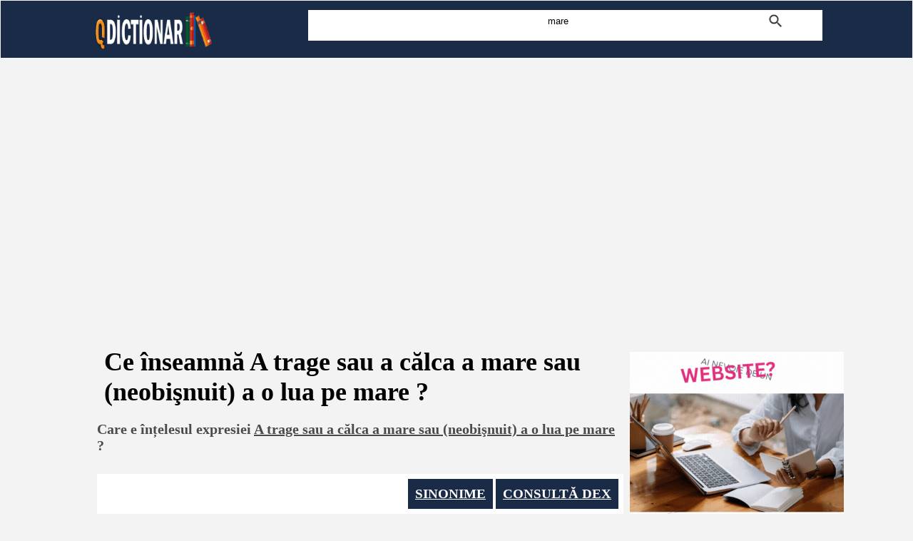

--- FILE ---
content_type: text/html; charset=UTF-8
request_url: https://www.qdictionar.com/ce-inseamna/A-trage-sau-a-calca-a-mare-sau-nob-a-o-lua-pe-mare-44641.php
body_size: 4144
content:
<html><head>

<title>Ce înseamnă A trage sau a călca a mare sau (neobişnuit) a o lua pe mare ?</title>
<meta name="description" content="Ce înseamnă A trage sau a călca a mare sau (neobişnuit) a o lua pe mare : explicația din dicționar">
<meta name="keywords" content="Ce înseamnă, explicație, A trage sau a călca a mare sau (neobişnuit) a o lua pe mare , explicatia, înțelesul expresiei" />
<meta property="og:title" content="Ce înseamnă A trage sau a călca a mare sau (neobişnuit) a o lua pe mare ?">
<meta property="og:description" content="Ce înseamnă A trage sau a călca a mare sau (neobişnuit) a o lua pe mare , explicația din dicționar">
<meta property="og:site_name" content="www.qdictionar.com">
<meta name=viewport content="width=device-width, initial-scale=1">
<meta charset="utf-8">
<META http-equiv="Content-Language" content="ro">
<link href="../style.css" rel="stylesheet" type="text/css"/>
<link rel="icon" type="image/ico" href="../favicon.ico"/>
</head>
<body>
 <table width="100%" border="0" cellspacing="1" cellpadding="1">
          <tr>
            <td height="80" align="center" valign="middle" bgcolor="#1A2B48"><table width="1030px" border="0" cellspacing="2" cellpadding="2" align="center" valign="middle">
              <tr align="center" valign="top">
                <td width="300" align="left" valign="middle"><a href="https://www.qdictionar.com" title="Definiții si explicații pentru cuvintele din dicționarele limbii române"><img src="https://www.qdictionar.com/imagini/logo.gif" alt="eSursa - Dictionar de sinonime" width="168" height="56" border="0"></a></td>
                <td width="730" align="left" valign="middle"><div id="register"><form method="post" action="https://www.qdictionar.com/search_definitie.php"><input type="text" name="cuvant_venit" onClick="this.value=''" id="search_definitie" value="mare"><input id="imagine_definitie" name="imagess" type="image" value="Cauta" alt="Caută definiție pentru cuvântul mare" src="https://www.qdictionar.com/imagini/search.gif" style="padding:0px;"></form></div></td>
              </tr>
            </table></td>
          </tr>
        </table>	<br />

<br>
<div style="overflow:auto; margin:auto; width:974px; height:320px; box-sizing: border-box; display: block; float:center;">
<script async src="https://pagead2.googlesyndication.com/pagead/js/adsbygoogle.js?client=ca-pub-9275404951669525"
     crossorigin="anonymous"></script>
<ins class="adsbygoogle"
     style="display:block"
     data-ad-client="ca-pub-9275404951669525"
     data-ad-slot="4562869800"
     data-ad-format="auto"
     data-full-width-responsive="true"></ins>
<script>
     (adsbygoogle = window.adsbygoogle || []).push({});
</script>
</div>
<br>
<script async src="https://www.googletagmanager.com/gtag/js?id=G-PLJJDGHXFD"></script>
<script>
  window.dataLayer = window.dataLayer || [];
  function gtag(){dataLayer.push(arguments);}
  gtag('js', new Date());

  gtag('config', 'G-PLJJDGHXFD');
</script>
 		
<div id="headline">
    <div class="container">
  		<div id="stanga">
						<h1>Ce înseamnă A trage sau a călca a mare sau (neobişnuit) a o lua pe mare ?</h1>
		<h2>Care e <label for="search_definitie">înțelesul expresiei</label> <u>A trage sau a călca a mare sau (neobişnuit) a o lua pe mare </u>?</h2>
		<br />
		<table width="100%" border="0" cellspacing="0" cellpadding="5">
  <tr><td bgcolor="#FFFFFF"><span class="chenar_dreptunghi2"><a href="https://www.qdictionar.com/definitie-dex/mare.php" title="Definiție mare">CONSULTĂ DEX</a></span> <span class="chenar_dreptunghi2"><a href="https://www.esinonime.com/sinonim/mare.php" title="Sinonime mare" target="blank">SINONIME</a></span></td></tr>	
  <tr><td bgcolor="#FFFFFF"><div id="sentence"><span style="float:left; background-color: #1A2B48; color: #FFFFFF; padding: 20px 20px 20px 20px; margin: 20px 15px 15px 0px; font-size: 32px;">Sensul expresiei este</strong></span>
					<table width="100%" border="0" cellspacing="0" cellpadding="25" aling="center">
  <tr>
    <td bgcolor="#FFFFFF" >
	<img src="https://www.qdictionar.com/imagini/sageti.gif" border="0"><br />
	<span style="float:left; background-color: #6CF4F6; color: #FFFFFF; padding: 20px 20px 20px 20px; margin: 20px 15px 15px 0px; font-size: 32px;">
	<font color="#666666" size="3">Dicționarul dă următoarea explicație expresiei <em>"A trage sau a călca a mare sau (neobişnuit) a o lua pe mare "</em>:</font><hr size="1">
	<font color="#000000">A-și da importanță. A căuta să ajungă pe cei sus-puși <br /><br /><font size="2"><em><strong><u>Expresia în context:</u></strong></em></font><div id="sentence"> El nu a scăpat ocazia să tragă a mare și când a fost în vizită la socrii săi.</div></font>
	<br />
	</span>
	</td>
  </tr>
</table></div></td></tr></table>
<br>
<div style="overflow:auto; width:670px; height:370px; box-sizing: border-box; display: block; float:left;">
<div id = "v-qdictionar"></div><script>(function(v,d,o,ai){ai=d.createElement('script');ai.defer=true;ai.async=true;ai.src=v.location.protocol+o;d.head.appendChild(ai);})(window, document, '//a.vdo.ai/core/v-qdictionar/vdo.ai.js');</script>
</div>
<br>
<br><table width="100%" border="0" cellspacing="0" cellpadding="25"><tr><td bgcolor="#FFFFFF"><img src="https://www.qdictionar.com/imagini/inseamna.PNG" alt="Ce inseamna expresia" height="30" border="0">&nbsp;&nbsp;&nbsp;&nbsp;&nbsp; <strong>Alte expresii înrudite sau asemănătoare</strong> <br><div id="sentence"><div id="conjugare1"> <li><a href="https://www.qdictionar.com/ce-inseamna/A-fi-mare-minune-sau-minune-mare-Fam-exclamativ-44627.php" title="Ce înseamnă A fi mare minune sau minune mare (familiar); exclamativ ?">A fi mare minune sau minune mare (familiar); exclamativ </a></li> <li><a href="https://www.qdictionar.com/ce-inseamna/A-fi-ziua-in-amiaza-mare-44628.php" title="Ce înseamnă A fi ziua în amiaza mare ?">A fi ziua în amiaza mare </a></li> <li><a href="https://www.qdictionar.com/ce-inseamna/A-i-fi-cuiva-mai-mare-dragul-sau-mila-rusinea-ciuda-etc-44629.php" title="Ce înseamnă A-i fi cuiva mai mare dragul sau mila, ru&#351;inea, ciuda etc. ?">A-i fi cuiva mai mare dragul sau mila, ru&#351;inea, ciuda etc. </a></li> <li><a href="https://www.qdictionar.com/ce-inseamna/Ar-fi-mare-minune-sa-nu-Pfm-44630.php" title="Ce înseamnă Ar fi mare minune s&#259; nu... (popular şi familiar) ?">Ar fi mare minune s&#259; nu... (popular şi familiar) </a></li> <li><a href="https://www.qdictionar.com/ce-inseamna/Nu-e-mare-lucru-44631.php" title="Ce înseamnă Nu e mare lucru ?">Nu e mare lucru </a></li> <li><a href="https://www.qdictionar.com/ce-inseamna/A-avea-mari-cuvinte-sa-Rar-44632.php" title="Ce înseamnă A avea mari cuvinte s&#259;... Rar ?">A avea mari cuvinte s&#259;... Rar </a></li> <li><a href="https://www.qdictionar.com/ce-inseamna/A-face-sau-a-deschide-etc-ochii-sau-ochi-mari-cat-cepele-44633.php" title="Ce înseamnă A face sau a deschide etc. ochii sau ochi mari cât cepele ?">A face sau a deschide etc. ochii sau ochi mari cât cepele </a></li> <li><a href="https://www.qdictionar.com/ce-inseamna/A-face-pe-marele-44634.php" title="Ce înseamnă A face pe marele ?">A face pe marele </a></li> <li><a href="https://www.qdictionar.com/ce-inseamna/A-fi-sau-a-umbla-cu-capul-mare-sau-a-fi-cap-mare-ori-mare-de-cap-44635.php" title="Ce înseamnă A fi sau a umbla cu capul mare sau a fi cap mare ori mare de cap ?">A fi sau a umbla cu capul mare sau a fi cap mare ori mare de cap </a></li> <li><a href="https://www.qdictionar.com/ce-inseamna/A-lasa-pe-cineva-mare-si-devreme-Reg-44636.php" title="Ce înseamnă A l&#259;sa pe cineva mare &#351;i devreme (regional) ?">A l&#259;sa pe cineva mare &#351;i devreme (regional) </a></li> <li><a href="https://www.qdictionar.com/ce-inseamna/A-rade-mare-Reg-44637.php" title="Ce înseamnă A râde mare (regional) ?">A râde mare (regional) </a></li> <li><a href="https://www.qdictionar.com/ce-inseamna/A-se-face-mare-pe-ceva-sau-pe-cineva-Reg-44638.php" title="Ce înseamnă A se face mare pe ceva sau pe cineva (regional) ?">A se face mare pe ceva sau pe cineva (regional) </a></li> <li><a href="https://www.qdictionar.com/ce-inseamna/A-se-face-mare-D-copii-44639.php" title="Ce înseamnă A se face mare despre copii ?">A se face mare despre copii </a></li> <li><a href="https://www.qdictionar.com/ce-inseamna/A-se-tine-mare-44640.php" title="Ce înseamnă A se &#355;ine mare ?">A se &#355;ine mare </a></li> <li><a href="https://www.qdictionar.com/ce-inseamna/A-trage-sau-a-calca-a-mare-sau-nob-a-o-lua-pe-mare-44641.php" title="Ce înseamnă A trage sau a c&#259;lca a mare sau (neobişnuit) a o lua pe mare ?">A trage sau a c&#259;lca a mare sau (neobişnuit) a o lua pe mare </a></li></div> <div id="conjugare1"> <li><a href="https://www.qdictionar.com/ce-inseamna/A-vorbi-mare-Reg-44642.php" title="Ce înseamnă A vorbi mare (regional) ?">A vorbi mare (regional) </a></li> <li><a href="https://www.qdictionar.com/ce-inseamna/Cu-mare-ce-Mol-44643.php" title="Ce înseamnă Cu mare ce (Moldova) ?">Cu mare ce (Moldova) </a></li> <li><a href="https://www.qdictionar.com/ce-inseamna/Cu-mic-cu-mare-44644.php" title="Ce înseamnă Cu mic, cu mare ?">Cu mic, cu mare </a></li> <li><a href="https://www.qdictionar.com/ce-inseamna/La-mai-mare-Fam-44645.php" title="Ce înseamnă La mai mare (familiar) ?">La mai mare (familiar) </a></li> <li><a href="https://www.qdictionar.com/ce-inseamna/La-mai-mare-44646.php" title="Ce înseamnă La mai mare! ?">La mai mare! </a></li> <li><a href="https://www.qdictionar.com/ce-inseamna/La-zile-mari-44647.php" title="Ce înseamnă La zile mari ?">La zile mari </a></li> <li><a href="https://www.qdictionar.com/ce-inseamna/Mai-marele-44648.php" title="Ce înseamnă Mai-marele ?">Mai-marele </a></li> <li><a href="https://www.qdictionar.com/ce-inseamna/Mare-si-tare-44649.php" title="Ce înseamnă Mare &#351;i tare ?">Mare &#351;i tare </a></li> <li><a href="https://www.qdictionar.com/ce-inseamna/Sa-cresti-mare-44650.php" title="Ce înseamnă S&#259; cre&#351;ti mare!  ?">S&#259; cre&#351;ti mare!  </a></li> <li><a href="https://www.qdictionar.com/ce-inseamna/Vorbe-mari-44651.php" title="Ce înseamnă Vorbe mari ?">Vorbe mari </a></li> <li><a href="https://www.qdictionar.com/ce-inseamna/A-vantura-sau-a-cutreiera-tarile-si-marile-44652.php" title="Ce înseamnă A vântura sau a cutreiera &#355;&#259;rile &#351;i m&#259;rile ?">A vântura sau a cutreiera &#355;&#259;rile &#351;i m&#259;rile </a></li> <li><a href="https://www.qdictionar.com/ce-inseamna/Darea-trece-marea-Pop-44653.php" title="Ce înseamnă Darea trece marea (popular) ?">Darea trece marea (popular) </a></li> <li><a href="https://www.qdictionar.com/ce-inseamna/De-la-mare-pana-la-mare-Inv-44654.php" title="Ce înseamnă De la mare pân&#259; la mare (învechit) ?">De la mare pân&#259; la mare (învechit) </a></li> <li><a href="https://www.qdictionar.com/ce-inseamna/Peste-mari-negre-Pop-44655.php" title="Ce înseamnă Peste m&#259;ri negre (popular) ?">Peste m&#259;ri negre (popular) </a></li> <li><a href="https://www.qdictionar.com/ce-inseamna/Peste-noua-sau-sapte-mari-si-noua-sau-sapte-tari-sau-rar-peste-noua-44656.php" title="Ce înseamnă Peste nou&#259; sau &#351;apte m&#259;ri &#351;i nou&#259; sau &#351;apte &#355;&#259;ri sau rar peste nou&#259; &#355;&#259;ri &#351;i m&#259;ri, peste nou&#259; m&#259;ri &#351;i nou&#259; &#355;&#259;ri (popular) ?">Peste nou&#259; sau &#351;apte m&#259;ri &#351;i nou&#259; sau &#351;apte &#355;&#259;ri sau rar peste nou&#259; &#355;&#259;ri &#351;i m&#259;ri, peste nou&#259; m&#259;ri &#351;i nou&#259; &#355;&#259;ri (popular) </a></li></div></div></td></tr></table><table width="100%" border="0" cellspacing="0" cellpadding="25"><tr><td bgcolor="#FFFFFF">
	</td></tr></table><table width="100%" border="0" cellspacing="0" cellpadding="25"><tr><td bgcolor="#FFFFFF"><img src="https://www.qdictionar.com/imagini/inseamna.PNG" alt="Ce inseamna expresia" height="30" border="0">&nbsp;&nbsp;&nbsp;&nbsp;&nbsp; <strong>ă in literatură</strong> <br><div id="sentence"><br />"
Si oricare-si va da sama cum in lume l-au tractat.<br />
Talentul tau este <span class="replace_cuvant_exact">mare</span> si sama-ti va fi mai grea,<br />
Cand din orice intamplare a-l parasi tu vei vrea." <br> <a href="https://www.poeziile.com/autori/Alecu-Donici/dlui-grigorie-alexandresc3.php" target="_blank"><strong>Dlui grigorie alexandrescu </strong> poezie de <strong>Alecu Donici</strong></a><br /><br />"
  Cate-un chip iesea deodata pentr-o clipa in lumina<br />
  Cand de om trait pe <span class="replace_cuvant_exact">mare</span> sub un vant argasitor,<br />
  Cand de tanar cu par galben si cu buze de vergina" <br> <a href="https://www.poeziile.com/autori/Alexandru-Macedonski/vaporul-mortii27.php" target="_blank"><strong>Vaporul mortii </strong> poezie de <strong>Alexandru Macedonski</strong></a><br /></div></td></tr></table><table width="100%" border="0" cellspacing="0" cellpadding="5"><tr><td bgcolor="#FFFFFF"> <div id="definitie">
		<div id="def"><font size="3"><strong>Definiție din</strong></font><br /><font size="1">Dicționarul limbii romîne literare contemporane</font></div>
		<div id="alldef"><a href="https://www.qdictionar.com/definitie-dex/mare.php" title="Definiție mare" class="sarila">VEZI DEFINIŢII <em style="border-bottom: 3px #1CAEB0 solid;">mare</em> </a></div>
	 MÁRE1, mari, adjectiv<br/><br/> 1. (Indicînd dimensiunea; în opoziție cu mic) Care depășește dimensiunile obișnuite, care întrece măsura mijlocie. Ca un glas domol de clopot Sună codrii mari de brad. COȘBUC, P. I 48. Ghemele tari și mari ca bostanii. RETEGANUL, P. I 57. Literă mare = literă folosită în mod obișnuit ca inițială a substantivelor proprii și a cuvintelor cu care începe o frază. Degetul cel mare = degetul cei mai gros, format numai din două falange (și care, la mînă, se poate opune celorlalte degete) ... </div></td></tr>
</table>
		</div>	
		<div id="dreapta">
		<br>
<br>
<a href="https://qwebsite.ro/" target="_blank" title="Creare site - qwebsite.ro"><img src="https://www.qdictionar.com/imagini/qwebsite.gif" alt="Creeaza site - qwebsite.ro" width="300" height="300"></a>
<br><br>
			
		<h2>Alte expresii ale limbii române</h2>
		<ul><li class="altele"><a href="https://www.qdictionar.com/ce-inseamna/A-vorbi-mare-Reg-44642.php" title="Ce înseamnă A vorbi mare (regional) ?">A vorbi mare (<font color="#999999">regional</font>) </a></li><li class="altele"><a href="https://www.qdictionar.com/ce-inseamna/Cu-mare-ce-Mol-44643.php" title="Ce înseamnă Cu mare ce (Moldova) ?">Cu mare ce (Moldova) </a></li><li class="altele"><a href="https://www.qdictionar.com/ce-inseamna/Cu-mic-cu-mare-44644.php" title="Ce înseamnă Cu mic, cu mare ?">Cu mic, cu mare </a></li><li class="altele"><a href="https://www.qdictionar.com/ce-inseamna/La-mai-mare-Fam-44645.php" title="Ce înseamnă La mai mare (familiar) ?">La mai mare (familiar) </a></li><li class="altele"><a href="https://www.qdictionar.com/ce-inseamna/La-mai-mare-44646.php" title="Ce înseamnă La mai mare! ?">La mai mare! </a></li><li class="altele"><a href="https://www.qdictionar.com/ce-inseamna/La-zile-mari-44647.php" title="Ce înseamnă La zile mari ?">La zile mari </a></li><li class="altele"><a href="https://www.qdictionar.com/ce-inseamna/Mai-marele-44648.php" title="Ce înseamnă Mai-marele ?">Mai-marele </a></li><li class="altele"><a href="https://www.qdictionar.com/ce-inseamna/Mare-si-tare-44649.php" title="Ce înseamnă Mare și tare ?">Mare și tare </a></li><li class="altele"><a href="https://www.qdictionar.com/ce-inseamna/Sa-cresti-mare-44650.php" title="Ce înseamnă Să crești mare!  ?">Să crești mare!  </a></li><li class="altele"><a href="https://www.qdictionar.com/ce-inseamna/Vorbe-mari-44651.php" title="Ce înseamnă Vorbe mari ?">Vorbe mari </a></li></ul><br />
		<br />
		
					<br />		
		</div>
</div>
</div>
</body></html>	

--- FILE ---
content_type: text/html; charset=utf-8
request_url: https://www.google.com/recaptcha/api2/aframe
body_size: 267
content:
<!DOCTYPE HTML><html><head><meta http-equiv="content-type" content="text/html; charset=UTF-8"></head><body><script nonce="Kj7kbd8UnAMxlElo8pFGnA">/** Anti-fraud and anti-abuse applications only. See google.com/recaptcha */ try{var clients={'sodar':'https://pagead2.googlesyndication.com/pagead/sodar?'};window.addEventListener("message",function(a){try{if(a.source===window.parent){var b=JSON.parse(a.data);var c=clients[b['id']];if(c){var d=document.createElement('img');d.src=c+b['params']+'&rc='+(localStorage.getItem("rc::a")?sessionStorage.getItem("rc::b"):"");window.document.body.appendChild(d);sessionStorage.setItem("rc::e",parseInt(sessionStorage.getItem("rc::e")||0)+1);localStorage.setItem("rc::h",'1768934207555');}}}catch(b){}});window.parent.postMessage("_grecaptcha_ready", "*");}catch(b){}</script></body></html>